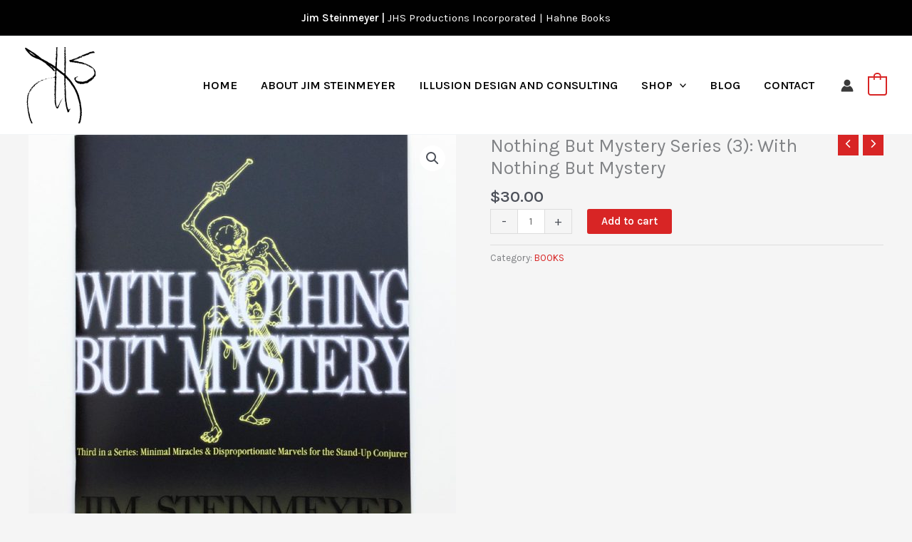

--- FILE ---
content_type: text/css
request_url: https://jimsteinmeyer.com/wp-content/uploads/elementor/css/post-345.css?ver=1769141790
body_size: 851
content:
.elementor-345 .elementor-element.elementor-element-d14b191:not(.elementor-motion-effects-element-type-background), .elementor-345 .elementor-element.elementor-element-d14b191 > .elementor-motion-effects-container > .elementor-motion-effects-layer{background-color:#000000;}.elementor-345 .elementor-element.elementor-element-d14b191{transition:background 0.3s, border 0.3s, border-radius 0.3s, box-shadow 0.3s;padding:50px 0px 50px 0px;}.elementor-345 .elementor-element.elementor-element-d14b191 > .elementor-background-overlay{transition:background 0.3s, border-radius 0.3s, opacity 0.3s;}.elementor-345 .elementor-element.elementor-element-a4fca49 img{width:40%;}.elementor-345 .elementor-element.elementor-element-9c7f396{text-align:center;}.elementor-345 .elementor-element.elementor-element-9c7f396 .elementor-heading-title{text-transform:uppercase;line-height:1.7em;color:var( --e-global-color-astglobalcolor5 );}.elementor-345 .elementor-element.elementor-element-e27c32c{--grid-template-columns:repeat(0, auto);--icon-size:20px;--grid-column-gap:5px;--grid-row-gap:0px;}.elementor-345 .elementor-element.elementor-element-e27c32c .elementor-widget-container{text-align:center;}.elementor-345 .elementor-element.elementor-element-e27c32c .elementor-social-icon{background-color:var( --e-global-color-astglobalcolor0 );}.elementor-345 .elementor-element.elementor-element-09706db{text-align:start;}.elementor-345 .elementor-element.elementor-element-09706db .elementor-heading-title{text-transform:uppercase;color:var( --e-global-color-astglobalcolor5 );}.elementor-345 .elementor-element.elementor-element-3a73591{--divider-border-style:solid;--divider-color:var( --e-global-color-astglobalcolor0 );--divider-border-width:3px;}.elementor-345 .elementor-element.elementor-element-3a73591 .elementor-divider-separator{width:50%;margin:0 auto;margin-left:0;}.elementor-345 .elementor-element.elementor-element-3a73591 .elementor-divider{text-align:left;padding-block-start:0px;padding-block-end:0px;}.elementor-345 .elementor-element.elementor-element-3261c2e .elementor-icon-list-icon i{color:var( --e-global-color-astglobalcolor4 );transition:color 0.3s;}.elementor-345 .elementor-element.elementor-element-3261c2e .elementor-icon-list-icon svg{fill:var( --e-global-color-astglobalcolor4 );transition:fill 0.3s;}.elementor-345 .elementor-element.elementor-element-3261c2e .elementor-icon-list-item:hover .elementor-icon-list-icon i{color:var( --e-global-color-astglobalcolor0 );}.elementor-345 .elementor-element.elementor-element-3261c2e .elementor-icon-list-item:hover .elementor-icon-list-icon svg{fill:var( --e-global-color-astglobalcolor0 );}.elementor-345 .elementor-element.elementor-element-3261c2e{--e-icon-list-icon-size:14px;--e-icon-list-icon-align:center;--e-icon-list-icon-margin:0 calc(var(--e-icon-list-icon-size, 1em) * 0.125);--icon-vertical-offset:0px;}.elementor-345 .elementor-element.elementor-element-3261c2e .elementor-icon-list-text{color:var( --e-global-color-astglobalcolor5 );transition:color 0.3s;}.elementor-345 .elementor-element.elementor-element-9c3ed05{text-align:start;}.elementor-345 .elementor-element.elementor-element-9c3ed05 .elementor-heading-title{text-transform:uppercase;color:var( --e-global-color-astglobalcolor5 );}.elementor-345 .elementor-element.elementor-element-872ab50{--divider-border-style:solid;--divider-color:var( --e-global-color-astglobalcolor0 );--divider-border-width:3px;}.elementor-345 .elementor-element.elementor-element-872ab50 .elementor-divider-separator{width:50%;margin:0 auto;margin-left:0;}.elementor-345 .elementor-element.elementor-element-872ab50 .elementor-divider{text-align:left;padding-block-start:0px;padding-block-end:0px;}.elementor-345 .elementor-element.elementor-element-27e9a09 .elementor-nav-menu--main .elementor-item{color:var( --e-global-color-astglobalcolor5 );fill:var( --e-global-color-astglobalcolor5 );padding-left:10px;padding-right:10px;padding-top:5px;padding-bottom:5px;}.elementor-345 .elementor-element.elementor-element-27e9a09 .elementor-nav-menu--main .elementor-item:hover,
					.elementor-345 .elementor-element.elementor-element-27e9a09 .elementor-nav-menu--main .elementor-item.elementor-item-active,
					.elementor-345 .elementor-element.elementor-element-27e9a09 .elementor-nav-menu--main .elementor-item.highlighted,
					.elementor-345 .elementor-element.elementor-element-27e9a09 .elementor-nav-menu--main .elementor-item:focus{color:var( --e-global-color-astglobalcolor0 );fill:var( --e-global-color-astglobalcolor0 );}.elementor-345 .elementor-element.elementor-element-2406016{text-align:start;}.elementor-345 .elementor-element.elementor-element-2406016 .elementor-heading-title{text-transform:uppercase;color:var( --e-global-color-astglobalcolor5 );}.elementor-345 .elementor-element.elementor-element-b641534{--divider-border-style:solid;--divider-color:var( --e-global-color-astglobalcolor0 );--divider-border-width:3px;}.elementor-345 .elementor-element.elementor-element-b641534 .elementor-divider-separator{width:50%;margin:0 auto;margin-left:0;}.elementor-345 .elementor-element.elementor-element-b641534 .elementor-divider{text-align:left;padding-block-start:0px;padding-block-end:0px;}.elementor-345 .elementor-element.elementor-element-59365f9 .bdt-mailchimp{gap:15px;}.elementor-345 .elementor-element.elementor-element-59365f9 .bdt-newsletter-wrapper .bdt-button.bdt-button-primary{background-color:var( --e-global-color-astglobalcolor0 );}.elementor-345 .elementor-element.elementor-element-d45e252:not(.elementor-motion-effects-element-type-background), .elementor-345 .elementor-element.elementor-element-d45e252 > .elementor-motion-effects-container > .elementor-motion-effects-layer{background-color:#000000;}.elementor-345 .elementor-element.elementor-element-d45e252{border-style:solid;border-width:2px 0px 0px 0px;border-color:var( --e-global-color-astglobalcolor0 );transition:background 0.3s, border 0.3s, border-radius 0.3s, box-shadow 0.3s;padding:20px 0px 20px 0px;}.elementor-345 .elementor-element.elementor-element-d45e252 > .elementor-background-overlay{transition:background 0.3s, border-radius 0.3s, opacity 0.3s;}.elementor-345 .elementor-element.elementor-element-a2acfe0{text-align:center;}.elementor-345 .elementor-element.elementor-element-a2acfe0 .elementor-heading-title{font-size:0.9em;font-weight:400;color:var( --e-global-color-astglobalcolor5 );}.elementor-widget .tippy-tooltip .tippy-content{text-align:center;}

--- FILE ---
content_type: text/css
request_url: https://jimsteinmeyer.com/wp-content/themes/inet21rem-child/style.css?ver=1.0.0
body_size: 173
content:
/**
Theme Name: Internetize 2021 
Author: Internetize.Me
Author URI: http://www.internetize.me
Description: Custom
Version: 1.0.0
License: GNU General Public License v2 or later
License URI: http://www.gnu.org/licenses/gpl-2.0.html
Text Domain: internetize-2021
Template: astra
*/